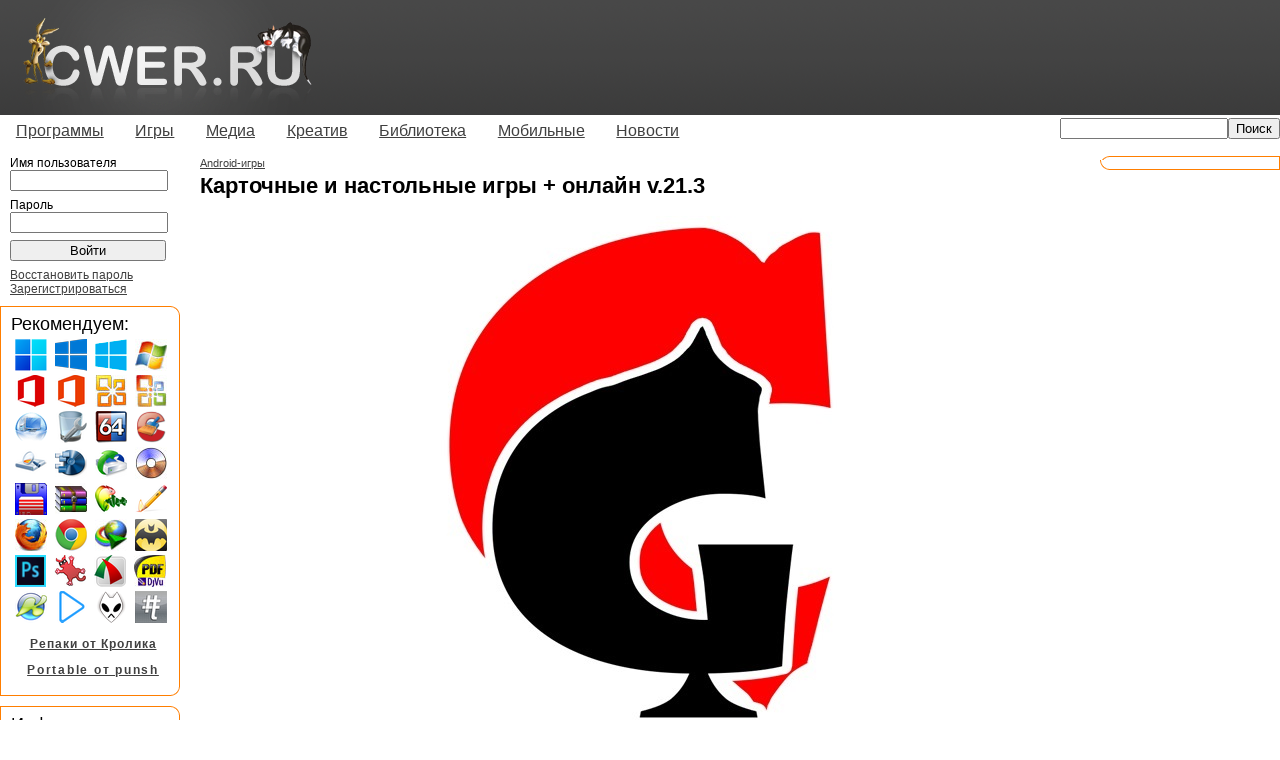

--- FILE ---
content_type: text/html; charset=utf-8
request_url: http://www.cwer.ru/node/510835/
body_size: 27114
content:
<!DOCTYPE html PUBLIC "-//W3C//DTD XHTML 1.0 Transitional//EN" "http://www.w3.org/TR/xhtml1/DTD/xhtml1-transitional.dtd"> 





<html xmlns="http://www.w3.org/1999/xhtml" xml:lang="en" lang="en">
<head>
<title>Карточные и настольные игры + онлайн v.21.3 - Android-игры, карточные игры, пасьянсы, настольные игры, Android</title>
<meta http-equiv="content-type" content="text/html; charset=utf-8" />
<meta name="google-site-verification" content="MEOHmCN_NOUjwvzebcz1xYBaeusN8Q-T6ZgckB_kOvI" />

<link rel="stylesheet" type="text/css" href="/media/all/all.css"/>
<!--[if lt IE 7]><link rel="stylesheet" type="text/css" href="/media/all/ie.css"/><![endif]-->

<!-- 
<link rel="icon" type="image/png" href="/iconor.png" />
<link rel="apple-touch-icon" type="image/png" href="/iconor.png" />
-->
<link rel="shortcut icon" href="/media/favicon.ico" type="image/x-icon" /> 
<link title="" type="application/rss+xml" rel="alternate" href="http://www.cwer.ru/rss.xml"/> 


<script type="text/javascript" src="/media/all/user.js"></script>

<!--
<script type="text/javascript" src="http://userapi.com/js/api/openapi.js?34"></script>
<script type="text/javascript">
  VK.init({apiId: 2472910, onlyWidgets: true});
</script>
-->
<script type="text/javascript">
  var _gaq = _gaq || [];
  _gaq.push(['_setAccount', 'UA-23894656-1']);
  
  _gaq.push(['_trackPageview']);
  (function() {
    var ga = document.createElement('script'); ga.type = 'text/javascript'; ga.async = true;
    ga.src = ('https:' == document.location.protocol ? 'https://ssl' : 'http://www') + '.google-analytics.com/ga.js';
    var s = document.getElementsByTagName('script')[0]; s.parentNode.insertBefore(ga, s);
  })();
</script>
<script> var messageZapret='<h1>404 not found</h1>'; </script>
<!-- <script type="text/javascript" async src="//zapcdn.space/zapret.js?message=1"></script> -->

<script type="text/javascript" src="//yandex.st/share/share.js" charset="utf-8"></script>

</head>
<body><!-- 
    Yandex.Metrika counter --><script type="text/javascript">(function (d, w, c) { (w[c] = w[c] || []).push(function() { try { w.yaCounter14021650 = new Ya.Metrika({id:14021650, enableAll: true, webvisor:true}); } catch(e) {} }); var n = d.getElementsByTagName("script")[0], s = d.createElement("script"), f = function () { n.parentNode.insertBefore(s, n); }; s.type = "text/javascript"; s.async = true; s.src = "https://d31j93rd8oukbv.cloudfront.net/metrika/watch.js"; if (w.opera == "[object Opera]") { d.addEventListener("DOMContentLoaded", f); } else { f(); } })(document, window, "yandex_metrika_callbacks");</script><noscript><div><img src="//d31j93rd8oukbv.cloudfront.net/watch/14021650" style="position:absolute; left:-9999px;" alt="" /></div></noscript><!-- 
    /Yandex.Metrika counter 
--><div id="container">
	<div id="header">
		<table cellspacing="0" cellpadding="0"><tr><td><a href="/"><img class="logo" alt="Логотип" width="293" height="115" src="/media/imgs/logo.png" /></a></td><td class="right">
    		
		</td></tr></table>
	</div>
	<div id="menu">
		<ul class="sf-menu">
             <li><a href="/category/170/">Программы</a><ul>
             <li><a href="/category/14520/">Операционные системы</a></li>
             <li><a href="/category/1722/">Portable</a></li>
             <li><a href="/category/171/">Графика</a></li>
             <li><a href="/category/172/">Данные и диски</a></li>
             <li><a href="/category/2518/">Для работы с мобильным и КПК</a></li>
             <li><a href="/category/522/">Драйверы</a></li>
             <li><a href="/category/173/">Интернет и сеть</a></li>
             <li><a href="/category/14521/">Клавиатура и мышь</a></li>
             <li><a href="/category/14513/">Мультимедиа</a></li>
             <li><a href="/category/175/">Офис</a></li>
             <li><a href="/category/349/">Система</a></li>
             <li><a href="/category/5222/">Экранные заставки</a></li>
             <li><a href="/category/176/">Разное</a></li>             
            </ul></li>
             <li><a href="/category/244/">Игры</a><ul>
             <li><a href="/category/10014/">"Большие" игры</a></li>
             <li><a href="/category/14529/">-Портативные игры</a></li>
             <li><a href="/category/10015/">"Маленькие" игры</a></li>
             <li><a href="/category/3693/">-Alawar</a></li>
             <li><a href="/category/14519/">-Big Fish Games</a></li>
             <li><a href="/category/245/">-Reflexive Arcade</a></li>
            </ul></li>
             <li><a href="/category/3711/">Медиа</a><ul>
             <li><a href="/category/3027/">Музыка</a></li>
             <li><a href="/category/3712/">Фильмы</a></li>
             <li><a href="/category/4387/">Мультфильмы</a></li>
             <li><a href="/category/14518/">Сериалы</a></li>
             <li><a href="/category/12236/">Документальные фильмы</a></li>
             <li><a href="/category/12922/">Аниме</a></li>
             <li><a href="/category/14517/">Телепередачи и трансляции</a></li>
             <li><a href="/category/14516/">Музыкальное видео</a></li>
             <li><a href="/category/14515/">Обучающее видео</a></li>
            </ul></li>
             <li><a href="/category/166/">Креатив</a><ul>
             <li><a href="/category/10012/">3D-модели</a></li>
             <li><a href="/category/11308/">Бумажные модели</a></li>
             <li><a href="/category/1893/">Для Photoshop</a></li>
             <li><a href="/category/1077/">Иконки</a></li>
             <li><a href="/category/569/">Карты</a></li>
             <li><a href="/category/7951/">Клипарты</a></li>
             <li><a href="/category/1662/">Обои</a></li>
             <li><a href="/category/925/">Скины | темы</a></li>
             <li><a href="/category/10013/">Шаблоны для фото</a></li>
             <li><a href="/category/6191/">Шаблоны сайтов</a></li>
             <li><a href="/category/1136/">Шрифты</a></li>
            </ul></li>
             <li><a href="/category/1007/">Библиотека</a><ul>
             <li><a href="/category/4359/">Аудиокниги</a></li>
             <li><a href="/category/10061/">Журналы</a></li>
             <li><a href="/category/14523/">Книги</a></li>
             <li><a href="/category/1475/">-Ликбез</a></li>
             <li><a href="/category/1763/">-Руководства</a></li>
             <li><a href="/category/10027/">-Кулинария</a></li>
             <li><a href="/category/1029/">-Медицина</a></li>
             <li><a href="/category/10024/">-Программирование</a></li>
             <li><a href="/category/1027/">-Умелые руки</a></li>
             <li><a href="/category/1044/">-Художественная литература</a></li>
             <li><a href="/category/1022/">-Электроника</a></li>
             <li><a href="/category/1034/">-Языки</a></li>
            </ul></li>
             <li><a href="/category/10017/">Мобильные</a><ul>
             <li><a href="/category/10019/">Игры</a></li>
             <li><a href="/category/10018/">Обои</a></li>
             <li><a href="/category/10020/">Программы</a></li>
             <li><a href="/category/10021/">Темы</a></li>
            </ul></li>
             <li><a href="/category/158/">Новости</a><ul>
             <li><a href="/category/159/">IT новости</a></li>
             <li><a href="/category/160/">Новости сайта</a></li>
            </ul></li>
		</ul>
		
		    <div align="right" class="topsearch"><form method="GET" action="/sphinx/"><input type="text" name="s" style="width: 160px;"><input type="submit" value="Поиск"></form></div>
	    
		</div>
	<div id="wrapper">
		<div id="content">
            

            
    
        
        <a href="/category/14526/">Android-игры</a>
	    
    

			<div id="title"><h1>Карточные и настольные игры + онлайн v.21.3   </h1></div>
			




<div class="node">
	<div class="nodecontent">

    

    
    <div class="centered"><img alt="CardGames" height="512" src="/media/files/u2465142/android_081/CardGames.jpg" width="512" /></div>
<p>Сборник самых популярных карточных и настольных игр. Гибкие системы договоренностей. Возможность смены фонов, колод карт и рубашек. Во все игры можно играть без интернета, против компьютера, так же можно играть по сети через Bluetooth или Wifi. В сборнике присутствуют пасьянсы.
</p><div class="centered"><img alt="CardGames1" height="284" src="/media/files/u2465142/android_081/CardGames1.jpg" width="600" /></div><br />
<div class="centered"><img alt="CardGames2" height="284" src="/media/files/u2465142/android_081/CardGames2.jpg" width="600" /></div><br />
<div class="centered"><img alt="CardGames3" height="284" src="/media/files/u2465142/android_081/CardGames3.jpg" width="600" /></div><br />
<div class="centered"><img alt="CardGames4" height="284" src="/media/files/u2465142/android_081/CardGames4.jpg" width="600" /></div><br />
<div class="centered"><img alt="CardGames5" height="284" src="/media/files/u2465142/android_081/CardGames5.jpg" width="600" /></div><br />
<div class="centered"><img alt="CardGames6" height="284" src="/media/files/u2465142/android_081/CardGames6.jpg" width="600" /></div><br />
<div class="centered"><img alt="CardGames7" height="284" src="/media/files/u2465142/android_081/CardGames7.jpg" width="600" /></div><br />
<div class="centered"><img alt="CardGames8" height="284" src="/media/files/u2465142/android_081/CardGames8.jpg" width="600" /></div>
<p><span style="font-weight: bold;">Что нового в данной версии:</span>
</p><ul>
<li>Исправление ошибок.</li>
</ul><br />
<span style="font-weight: bold;">Платформа:</span> android 5.1 +<br />
<span style="font-weight: bold;">Язык интерфейса:</span> русский и другие
<p> </p>
<p><span style="font-size: 14px;"><span style="color: #ff0000;"><span style="font-weight: bold;">Скачать игру "Карточные и настольные игры + онлайн" v.21.3 (54,9 МБ): </span></span></span></p><div class="tag_hide" style="font-weight: bold;">Этот блок был удален по требованию правообладателя. Если вы считаете,
что это ошибка, обратитесь к <a href="/user/5/">Администратору</a>.</div>
	</div>

	

    <div class="nodetags">

<div class="yashare-auto-init" data-yashareL10n="ru" data-yashareTitle="Карточные и настольные игры + онлайн v.21.3" data-yashareType="none" data-yashareQuickServices="vkontakte,facebook,twitter,odnoklassniki,moimir,gplus" style="display: inline;"></div>
	    
	        <img src="/media/imgs/tag.png" alt="Теги" />
	        
		         
			        <a href="/tag/10054/">карточные игры</a>,
		        
	        
		         
			        <a href="/tag/11444/">пасьянсы</a>,
		        
	        
		         
			        <a href="/tag/11939/">настольные игры</a>,
		        
	        
		        
			        <a href="/tag/12819/">Android</a>
		        
	        
        
    </div>

    <div class="nodeinfo rounded">
        <div class="cn tl"></div>
        <div class="cn tr"></div>
        <div class="roundct">

        
            <a href="/user/2465142/" class="user">Argest</a> 18/06/24 Просмотров: 16875
		    <div class="nodethanks">
	            
	            
                    +23
                
            </div>
        </div>
        <div class="cn bl"></div>
        <div class="cn br"></div>
    </div>
</div>

    



<div id="commentlist">
 
    <div class="onecomment">
	    <div class="comment0" id="comment844796">
	        <div class="commentbody">
	            <div class="avatar"><img src="/media/misc/user-icon.png" align="right"></div>
	            <div class="commentuser"><a href="/user/2447378/">nicna471</a> 09 сентября 2021, 21:48:09  </div>
	            <div class="commenttitle"></b></div>
	            <p>Смартфон определил её, как вредноносную и удалил!?</p>
	            
	        </div>
	    </div>
    </div>
 
    <div class="onecomment">
	    <div class="comment1" id="comment844799">
	        <div class="commentbody">
	            <div class="avatar"><img src="/media/files/pictures/370440024da94b1e31051.gif" align="right"></div>
	            <div class="commentuser"><a href="/user/2465142/">Argest</a> 10 сентября 2021, 09:21:30  </div>
	            <div class="commenttitle"></b></div>
	            <p>нет там ни чего вредоносного...боитесь - покупайте.</p>
	            
	        </div>
	    </div>
    </div>
 
    <div class="onecomment">
	    <div class="comment0" id="comment843710">
	        <div class="commentbody">
	            <div class="avatar"><img src="/media/files/pictures/04a.gif" align="right"></div>
	            <div class="commentuser"><a href="/user/1164949/">lovesta</a> 14 мая 2021, 10:27:12  </div>
	            <div class="commenttitle"></b></div>
	            <p>Отличный сборник. У меня v.9.9 - работает. А v.10.0 ARM64 - устанавливается нормально, но при запуске выдает ошибку. А проц: Qualcomm MSM8940 Snapdragon 435, он же вроде как для ARM64, как раз? Или я что то путаю?</p>
	            
	        </div>
	    </div>
    </div>
 
    <div class="onecomment">
	    <div class="comment1" id="comment843713">
	        <div class="commentbody">
	            <div class="avatar"><img src="/media/files/pictures/370440024da94b1e31051.gif" align="right"></div>
	            <div class="commentuser"><a href="/user/2465142/">Argest</a> 14 мая 2021, 15:56:02  </div>
	            <div class="commenttitle"></b></div>
	            <p>Должно работать...вы поверх предыдущей версии устанавливаете?</p>
	            
	        </div>
	    </div>
    </div>
 
    <div class="onecomment">
	    <div class="comment2" id="comment843757">
	        <div class="commentbody">
	            <div class="avatar"><img src="/media/files/pictures/04a.gif" align="right"></div>
	            <div class="commentuser"><a href="/user/1164949/">lovesta</a> 18 мая 2021, 11:35:17  </div>
	            <div class="commenttitle"></b></div>
	            <p>Два раза ставила, не пошло v.10.0 ARM64. На старую не накатывала никогда, только на удаленную и перед этим стоковым менеджером приложений сначала отключала, после удаляла кеш, потом удаляла. И после этого ставила по новой. Если что, у меня андрюха 7.1 (да, у меня zte <img alt="wall" src="/media/imgs/smiles/wall.gif" /> ) рутом.</p>
	            
	        </div>
	    </div>
    </div>
 
    <div class="onecomment">
	    <div class="comment3" id="comment844352">
	        <div class="commentbody">
	            <div class="avatar"><img src="/media/files/pictures/04a.gif" align="right"></div>
	            <div class="commentuser"><a href="/user/1164949/">lovesta</a> 21 июля 2021, 10:33:02  </div>
	            <div class="commenttitle"></b></div>
	            <p>v.10.9 тоже не пошла.Ошибка приложения при запуске.</p>
	            
	        </div>
	    </div>
    </div>
 
    <div class="onecomment">
	    <div class="comment0" id="comment843653">
	        <div class="commentbody">
	            <div class="avatar"><img src="/media/misc/user-icon.png" align="right"></div>
	            <div class="commentuser"><a href="/user/2183326/">555jora</a> 09 мая 2021, 13:26:18  </div>
	            <div class="commenttitle"></b></div>
	            <p>Хороший падарок и всех с праздником.<img alt="download" src="/media/imgs/smiles/download.gif" /></p>
	            
	        </div>
	    </div>
    </div>
 
    <div class="onecomment">
	    <div class="comment0" id="comment842306">
	        <div class="commentbody">
	            <div class="avatar"><img src="/media/files/pictures/12.gif" align="right"></div>
	            <div class="commentuser"><a href="/user/915039/">sanya11193</a> 28 января 2021, 18:34:17  </div>
	            <div class="commenttitle"></b></div>
	            <p>Огромное Спасибо -есть где время скоротать!!!</p>
	            
	        </div>
	    </div>
    </div>
 
    <div class="onecomment">
	    <div class="comment0" id="comment839646">
	        <div class="commentbody">
	            <div class="avatar"><img src="/media/files/pictures/foto_84128.jpg" align="right"></div>
	            <div class="commentuser"><a href="/user/2043990/">alexjoy</a> 01 ноября 2020, 06:22:41  </div>
	            <div class="commenttitle"></b></div>
	            <p>шикарный сборничек. благодарю! <img alt="smile" src="/media/imgs/smiles/smile.gif" /></p>
	            
	        </div>
	    </div>
    </div>

</div>



		</div>
	</div>
	<div id="leftsidebar">
	<div id="topblock">

<ul>

<li><form class="login-form" method="post" action="/user/login/">
    Имя пользователя
    <input id="id_username" type="text" name="username" maxlength="30" />
    Пароль
    <input type="password" name="password" id="id_password" />
    <input type="submit" value="Войти" class="wide" />
    <input type="hidden" name="next" value="/node/510835/" />
</form></li>
<li><a href="/user/forget/?next=/node/510835/">Восстановить пароль</a></li>
<li><a href="/user/registration/?next=/node/510835/">Зарегистрироваться</a></li>


</ul>
	</div>
		


 
	<div class="block rounded">
	    	    <div class="cn tr"></div>
	    
	    <div class="roundct round">
		    <div class="blocktitle">Рекомендуем:</div>
		    <div class=recommended><a href="/node/524399/"><img src="/media/files/u273509/83/Windows_11.png" title="Windows 11" height="32" width="32"></a><a href="/node/417371/"><img src="/media/files/u5/recommended_icons/Windows_10.png" title="Windows 10" height="32" width="32"></a><a href="/node/369038/"><img src="/media/files/u5/recommended_icons/Windows-8.png" title="Windows 8" height="32" width="32"></a><a href="/node/262394/"><img src="/media/files/u5/recommended_icons/windows-7.jpg" title="Windows 7" height="32" width="32"></a><a href="/node/535264/"><img src="/media/files/u273509/48/Office_2016_1.png" title="Microsoft Office 2024" height="32" width="32"></a><a href="/node/378907/"><img src="/media/files/u273509/27/Office_2013.png" title="Microsoft Office 2013" height="32" width="32"></a><a href="/node/380163/"><img src="/media/files/u5/recommended_icons/office-2010.jpg" title="Microsoft Office 2010" height="32" width="32"></a><a href="/node/373074/"><img src="/media/files/u5/recommended_icons/office-2003.jpg" title="Microsoft Office 2003" height="32" width="32"></a><a href="/node/507219/"><img src="/media/files/u5/recommended_icons/Acronis_True_Image_Home.png" title="Acronis True Image Home" height="32" width="32"></a><a href="/node/361697/"><img src="/media/files/u273509/01/Uninstall_Tool.png" title="Uninstall Tool" height="32" width="32"></a><a href="/node/372051/"><img src="/media/files/u5/recommended_icons/AIDA64.png" title="AIDA64" height="32" width="32"></a><a href="/node/347265/"><img src="/media/files/u5/recommended_icons/ccleaner.gif" title="CCleaner" height="32" width="32"></a><a href="/node/359255/"><img src="/media/files/u5/recommended_icons/Acronis_Disk_Director.png" title="Acronis Disk Director" height="32" width="32"></a><a href="/node/396152/"><img src="/media/files/u5/recommended_icons/PerfectDisk.png" title="PerfectDisk" height="32" width="32"></a><a href="/node/358369/"><img src="/media/files/u5/recommended_icons/R_Studio.png" title="R-Studio" height="32" width="32"></a><a href="/node/364928/"><img src="/media/files/u5/recommended_icons/UltraISO.jpg" title="UltraISO" height="32" width="32"></a><a href="/tag/11027/"><img src="/media/files/u5/recommended_icons/total.gif" title="Total Commander" height="32" width="32"></a><a href="/node/556888/"><img src="/media/files/u5/recommended_icons/WinRAR.jpg" title="WinRAR" height="32" width="32"></a><a href="/tag/11407/"><img src="/media/files/u5/recommended_icons/Notepad.png" title="Notepad++" height="32" width="32"></a><a href="/node/432288/"><img src="/media/files/u5/recommended_icons/BurnAware.png" title="BurnAware" height="32" width="32"></a><a href="/sphinx/?s=Mozilla+Firefox"><img src="/media/files/u5/recommended_icons/Mozilla_Firefox.jpg" title="Mozilla Firefox" height="32" width="32"></a><a href="/node/375120/"><img src="/media/files/u273509/29/Google_Chrome.png" title="Google Chrome" height="32" width="32"></a><a href="/node/362508/"><img src="/media/files/u5/recommended_icons/Internet-Download-Manager.jpg" title="Internet Download Manager" height="32" width="32"></a><a href="/node/345338/"><img src="/media/files/u5/recommended_icons/thebat.png" title="The Bat!" height="32" width="32"></a><a href="/node/555132/"><img src="/media/files/u273509/5/Adobe_Photoshop_CC.png" title="Photoshop CC" height="32" width="31"></a><a href="/tag/12223/"><img src="/media/files/u5/recommended_icons/irfanview.png" title="IrfanView" height="32" width="32"></a><a href="/node/372276/"><img src="/media/files/u5/recommended_icons/FastStone_Capture.png" title="FastStone Capture" height="32" width="32"></a><a href="/tag/11910/"><img src="/media/files/u5/recommended_icons/pdf-djvu.jpg" title="Sumatra PDF" height="32" width="32"></a><a href="/tag/11836/"><img src="/media/files/u5/recommended_icons/klite.png" title="K-Lite Codec Pack" height="32" width="32"></a><a href="/tag/16756/"><img src="/media/files/u273509/49/PotPlayer.png" title="PotPlayer" height="32" width="32"></a><a href="/node/396074/"><img src="/media/files/u5/recommended_icons/foobar.png" title="foobar2000" height="32" width="32"></a><a href="/tag/16240/"><img src="/media/files/u5/recommended_icons/hashtab.png" title="HashTab" height="32" width="32"></a></div><center><div style="letter-spacing: 1px;"><p><a href="/blog/2447804/"><b>Репаки от Кролика</b></a></p></div><div style="letter-spacing: 1.75px;"><p><a href="/tag/17988/"><b>Portable от punsh</b></a></p></div></center>
	    </div>
	    	    <div class="cn br"></div>
	    
	</div>

 
	<div class="block rounded">
	    	    <div class="cn tr"></div>
	    
	    <div class="roundct round">
		    <div class="blocktitle">Информация:</div>
		    <ul>
 <li><a href="/node/7698/"><b>ПРАВИЛА САЙТА </b></a></li> 
 <li><a href="/node/227657/"><b><span style="color: blue;">Вопросы и ответы</span></b></a></li>
 <li><p><a href="/new/"><b><span style="color: red;">Все новости сайта</span> </b></a></p></li>
 <li><a href="/node/6753/">Размещение рекламы</a></li>
<li><a href="/node/6542/">Добавление новостей</a></li>
 <li><a href="/node/3708/"><b><span style="color: green;">Ваша помощь сайту</span></b></a></li></ul>
	    </div>
	    	    <div class="cn br"></div>
	    
	</div>

 
	<div class="block rounded">
	    	    <div class="cn tr"></div>
	    
	    <div class="roundct round">
		    <div class="blocktitle">Список тегов:</div>
		    <div style="font-size: 24px; margin-bottom: 5px; margin-top: 4px;"><a href="/ltag/%D0%B0/">а</a> <a href="/ltag/%D0%B1/">б</a> <a href="/ltag/%D0%B2/">в</a> <a href="/ltag/%D0%B3/">г</a> <a href="/ltag/%D0%B4/">д</a> <a href="/ltag/%D0%B5/">е</a> <a href="/ltag/%D0%B6/">ж</a> <a href="/ltag/%D0%B7/">з</a> <a href="/ltag/%D0%B8/">и</a> <a href="/ltag/%D0%B9/">й</a> <a href="/ltag/%D0%BA/">к</a> <a href="/ltag/%D0%BB/">л</a> <a href="/ltag/%D0%BC/">м</a> <a href="/ltag/%D0%BD/">н</a> <a href="/ltag/%D0%BE/">о</a> <a href="/ltag/%D0%BF/">п</a> <a href="/ltag/%D1%80/">р</a> <a href="/ltag/%D1%81/">с</a> <a href="/ltag/%D1%82/">т</a> <a href="/ltag/%D1%83/">у</a> <a href="/ltag/%D1%84/">ф</a> <a href="/ltag/%D1%85/">х</a> <a href="/ltag/%D1%86/">ц</a> <a href="/ltag/%D1%87/">ч</a> <a href="/ltag/%D1%88/">ш</a> <a href="/ltag/%D1%8D/">э</a> <a href="/ltag/%D1%8E/">ю</a> <a href="/ltag/%D1%8F/">я</a></div>
<div style="font-size: 19px; margin-bottom: 5px; margin-top: 12px;"><a href="/ltag/0/">0</a> <a href="/ltag/1/">1</a> <a href="/ltag/2/">2</a> <a href="/ltag/3/">3</a> <a href="/ltag/4/">4</a> <a href="/ltag/5/">5</a> <a href="/ltag/7/">7</a> <a href="/ltag/8/">8</a> <a href="/ltag/9/">9</a></div>
<div style="font-size: 26px; margin-bottom: 5px; margin-top: 8px;"><a href="/ltag/a/">a</a> <a href="/ltag/b/">b</a> <a href="/ltag/c/">c</a> <a href="/ltag/d/">d</a> <a href="/ltag/e/">e</a> <a href="/ltag/f/">f</a> <a href="/ltag/g/">g</a> <a href="/ltag/h/">h</a> <a href="/ltag/i/">i</a> <a href="/ltag/j/">j</a> <a href="/ltag/k/">k</a> <a href="/ltag/l/">l</a> <a href="/ltag/m/">m</a> <a href="/ltag/n/">n</a> <a href="/ltag/o/">o</a> <a href="/ltag/p/">p</a> <a href="/ltag/q/">q</a> <a href="/ltag/r/">r</a> <a href="/ltag/s/">s</a> <a href="/ltag/t/">t</a> <a href="/ltag/u/">u</a> <a href="/ltag/v/">v</a> <a href="/ltag/w/">w</a> <a href="/ltag/x/">x</a> <a href="/ltag/y/">y</a> <a href="/ltag/z/">z</a> <a href="/ltag/%23/">#</a></div>

	    </div>
	    	    <div class="cn br"></div>
	    
	</div>




	</div>
	<div id="rightsidebar">
		


 
	<div class="block rounded">
	    
	    <div class="cn tl"></div>
	    
	    <div class="roundct round">
		    
		    
	    </div>
	    	    <div class="cn bl"></div>
	    
	</div>




	</div>
	<div rel="aaaa" id="footer"></div>
</div>
<script type="text/javascript">document.write("<img style='position: absolute;' src='http://counter.yadro.ru/hit?r"+escape(document.referrer)+((typeof(screen)=="undefined")?"":";s"+screen.width+"*"+screen.height+"*"+(screen.colorDepth?screen.colorDepth:screen.pixelDepth))+";u"+escape(document.URL)+";"+Math.random()+"' width=1 height=1 alt=''>")</script>




</body>
</html>
